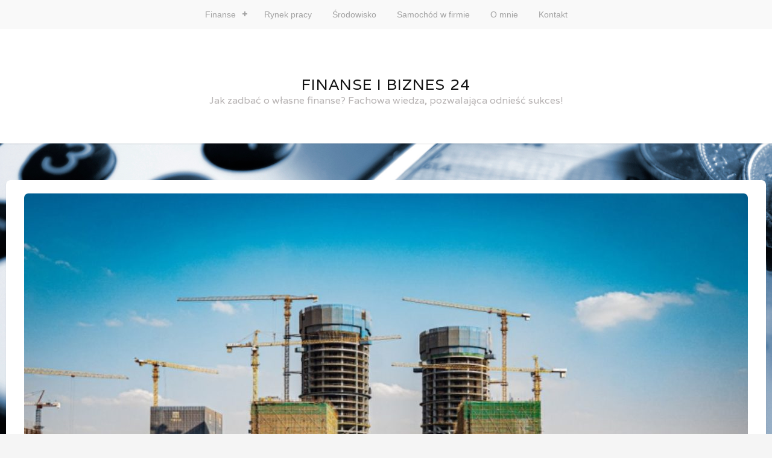

--- FILE ---
content_type: text/html; charset=UTF-8
request_url: https://finanseibiznes24.pl/jestes-deweloperem-sprawdz-w-jaki-sposob-dotrzec-do-klienta/
body_size: 10029
content:
<!DOCTYPE html>
<html lang="pl-PL">
<head>
	<meta charset="UTF-8">
	<meta name="viewport" content="width=device-width, initial-scale=1">
	<link rel="profile" href="https://gmpg.org/xfn/11">
	<link rel="pingback" href="https://finanseibiznes24.pl/xmlrpc.php">

	<!-- Google Analytics Local by Webcraftic Local Google Analytics -->
<script>
(function(i,s,o,g,r,a,m){i['GoogleAnalyticsObject']=r;i[r]=i[r]||function(){
            (i[r].q=i[r].q||[]).push(arguments)},i[r].l=1*new Date();a=s.createElement(o),
            m=s.getElementsByTagName(o)[0];a.async=1;a.src=g;m.parentNode.insertBefore(a,m)
            })(window,document,'script','https://finanseibiznes24.pl/wp-content/uploads/wga-cache/local-ga.js','ga');
ga('create', 'UA-54271727-11', 'auto');
ga('send', 'pageview');
</script>
<!-- end Google Analytics Local by Webcraftic Local Google Analytics -->
<title>Jesteś deweloperem? Sprawdź, w jaki sposób dotrzeć do klienta &#8211; Finanse i biznes 24</title>
<meta name='robots' content='max-image-preview:large' />
<link rel='dns-prefetch' href='//fonts.googleapis.com' />
<link rel="alternate" type="application/rss+xml" title="Finanse i biznes 24 &raquo; Kanał z wpisami" href="https://finanseibiznes24.pl/feed/" />
<link rel="alternate" type="application/rss+xml" title="Finanse i biznes 24 &raquo; Kanał z komentarzami" href="https://finanseibiznes24.pl/comments/feed/" />
<link rel="alternate" type="application/rss+xml" title="Finanse i biznes 24 &raquo; Jesteś deweloperem? Sprawdź, w jaki sposób dotrzeć do klienta Kanał z komentarzami" href="https://finanseibiznes24.pl/jestes-deweloperem-sprawdz-w-jaki-sposob-dotrzec-do-klienta/feed/" />
<script type="text/javascript">
/* <![CDATA[ */
window._wpemojiSettings = {"baseUrl":"https:\/\/s.w.org\/images\/core\/emoji\/14.0.0\/72x72\/","ext":".png","svgUrl":"https:\/\/s.w.org\/images\/core\/emoji\/14.0.0\/svg\/","svgExt":".svg","source":{"concatemoji":"https:\/\/finanseibiznes24.pl\/wp-includes\/js\/wp-emoji-release.min.js?ver=6.4.7"}};
/*! This file is auto-generated */
!function(i,n){var o,s,e;function c(e){try{var t={supportTests:e,timestamp:(new Date).valueOf()};sessionStorage.setItem(o,JSON.stringify(t))}catch(e){}}function p(e,t,n){e.clearRect(0,0,e.canvas.width,e.canvas.height),e.fillText(t,0,0);var t=new Uint32Array(e.getImageData(0,0,e.canvas.width,e.canvas.height).data),r=(e.clearRect(0,0,e.canvas.width,e.canvas.height),e.fillText(n,0,0),new Uint32Array(e.getImageData(0,0,e.canvas.width,e.canvas.height).data));return t.every(function(e,t){return e===r[t]})}function u(e,t,n){switch(t){case"flag":return n(e,"\ud83c\udff3\ufe0f\u200d\u26a7\ufe0f","\ud83c\udff3\ufe0f\u200b\u26a7\ufe0f")?!1:!n(e,"\ud83c\uddfa\ud83c\uddf3","\ud83c\uddfa\u200b\ud83c\uddf3")&&!n(e,"\ud83c\udff4\udb40\udc67\udb40\udc62\udb40\udc65\udb40\udc6e\udb40\udc67\udb40\udc7f","\ud83c\udff4\u200b\udb40\udc67\u200b\udb40\udc62\u200b\udb40\udc65\u200b\udb40\udc6e\u200b\udb40\udc67\u200b\udb40\udc7f");case"emoji":return!n(e,"\ud83e\udef1\ud83c\udffb\u200d\ud83e\udef2\ud83c\udfff","\ud83e\udef1\ud83c\udffb\u200b\ud83e\udef2\ud83c\udfff")}return!1}function f(e,t,n){var r="undefined"!=typeof WorkerGlobalScope&&self instanceof WorkerGlobalScope?new OffscreenCanvas(300,150):i.createElement("canvas"),a=r.getContext("2d",{willReadFrequently:!0}),o=(a.textBaseline="top",a.font="600 32px Arial",{});return e.forEach(function(e){o[e]=t(a,e,n)}),o}function t(e){var t=i.createElement("script");t.src=e,t.defer=!0,i.head.appendChild(t)}"undefined"!=typeof Promise&&(o="wpEmojiSettingsSupports",s=["flag","emoji"],n.supports={everything:!0,everythingExceptFlag:!0},e=new Promise(function(e){i.addEventListener("DOMContentLoaded",e,{once:!0})}),new Promise(function(t){var n=function(){try{var e=JSON.parse(sessionStorage.getItem(o));if("object"==typeof e&&"number"==typeof e.timestamp&&(new Date).valueOf()<e.timestamp+604800&&"object"==typeof e.supportTests)return e.supportTests}catch(e){}return null}();if(!n){if("undefined"!=typeof Worker&&"undefined"!=typeof OffscreenCanvas&&"undefined"!=typeof URL&&URL.createObjectURL&&"undefined"!=typeof Blob)try{var e="postMessage("+f.toString()+"("+[JSON.stringify(s),u.toString(),p.toString()].join(",")+"));",r=new Blob([e],{type:"text/javascript"}),a=new Worker(URL.createObjectURL(r),{name:"wpTestEmojiSupports"});return void(a.onmessage=function(e){c(n=e.data),a.terminate(),t(n)})}catch(e){}c(n=f(s,u,p))}t(n)}).then(function(e){for(var t in e)n.supports[t]=e[t],n.supports.everything=n.supports.everything&&n.supports[t],"flag"!==t&&(n.supports.everythingExceptFlag=n.supports.everythingExceptFlag&&n.supports[t]);n.supports.everythingExceptFlag=n.supports.everythingExceptFlag&&!n.supports.flag,n.DOMReady=!1,n.readyCallback=function(){n.DOMReady=!0}}).then(function(){return e}).then(function(){var e;n.supports.everything||(n.readyCallback(),(e=n.source||{}).concatemoji?t(e.concatemoji):e.wpemoji&&e.twemoji&&(t(e.twemoji),t(e.wpemoji)))}))}((window,document),window._wpemojiSettings);
/* ]]> */
</script>
<style id='wp-emoji-styles-inline-css' type='text/css'>

	img.wp-smiley, img.emoji {
		display: inline !important;
		border: none !important;
		box-shadow: none !important;
		height: 1em !important;
		width: 1em !important;
		margin: 0 0.07em !important;
		vertical-align: -0.1em !important;
		background: none !important;
		padding: 0 !important;
	}
</style>
<link rel='stylesheet' id='wp-block-library-css' href='https://finanseibiznes24.pl/wp-includes/css/dist/block-library/style.min.css?ver=6.4.7' type='text/css' media='all' />
<style id='classic-theme-styles-inline-css' type='text/css'>
/*! This file is auto-generated */
.wp-block-button__link{color:#fff;background-color:#32373c;border-radius:9999px;box-shadow:none;text-decoration:none;padding:calc(.667em + 2px) calc(1.333em + 2px);font-size:1.125em}.wp-block-file__button{background:#32373c;color:#fff;text-decoration:none}
</style>
<style id='global-styles-inline-css' type='text/css'>
body{--wp--preset--color--black: #000000;--wp--preset--color--cyan-bluish-gray: #abb8c3;--wp--preset--color--white: #ffffff;--wp--preset--color--pale-pink: #f78da7;--wp--preset--color--vivid-red: #cf2e2e;--wp--preset--color--luminous-vivid-orange: #ff6900;--wp--preset--color--luminous-vivid-amber: #fcb900;--wp--preset--color--light-green-cyan: #7bdcb5;--wp--preset--color--vivid-green-cyan: #00d084;--wp--preset--color--pale-cyan-blue: #8ed1fc;--wp--preset--color--vivid-cyan-blue: #0693e3;--wp--preset--color--vivid-purple: #9b51e0;--wp--preset--gradient--vivid-cyan-blue-to-vivid-purple: linear-gradient(135deg,rgba(6,147,227,1) 0%,rgb(155,81,224) 100%);--wp--preset--gradient--light-green-cyan-to-vivid-green-cyan: linear-gradient(135deg,rgb(122,220,180) 0%,rgb(0,208,130) 100%);--wp--preset--gradient--luminous-vivid-amber-to-luminous-vivid-orange: linear-gradient(135deg,rgba(252,185,0,1) 0%,rgba(255,105,0,1) 100%);--wp--preset--gradient--luminous-vivid-orange-to-vivid-red: linear-gradient(135deg,rgba(255,105,0,1) 0%,rgb(207,46,46) 100%);--wp--preset--gradient--very-light-gray-to-cyan-bluish-gray: linear-gradient(135deg,rgb(238,238,238) 0%,rgb(169,184,195) 100%);--wp--preset--gradient--cool-to-warm-spectrum: linear-gradient(135deg,rgb(74,234,220) 0%,rgb(151,120,209) 20%,rgb(207,42,186) 40%,rgb(238,44,130) 60%,rgb(251,105,98) 80%,rgb(254,248,76) 100%);--wp--preset--gradient--blush-light-purple: linear-gradient(135deg,rgb(255,206,236) 0%,rgb(152,150,240) 100%);--wp--preset--gradient--blush-bordeaux: linear-gradient(135deg,rgb(254,205,165) 0%,rgb(254,45,45) 50%,rgb(107,0,62) 100%);--wp--preset--gradient--luminous-dusk: linear-gradient(135deg,rgb(255,203,112) 0%,rgb(199,81,192) 50%,rgb(65,88,208) 100%);--wp--preset--gradient--pale-ocean: linear-gradient(135deg,rgb(255,245,203) 0%,rgb(182,227,212) 50%,rgb(51,167,181) 100%);--wp--preset--gradient--electric-grass: linear-gradient(135deg,rgb(202,248,128) 0%,rgb(113,206,126) 100%);--wp--preset--gradient--midnight: linear-gradient(135deg,rgb(2,3,129) 0%,rgb(40,116,252) 100%);--wp--preset--font-size--small: 13px;--wp--preset--font-size--medium: 20px;--wp--preset--font-size--large: 36px;--wp--preset--font-size--x-large: 42px;--wp--preset--spacing--20: 0.44rem;--wp--preset--spacing--30: 0.67rem;--wp--preset--spacing--40: 1rem;--wp--preset--spacing--50: 1.5rem;--wp--preset--spacing--60: 2.25rem;--wp--preset--spacing--70: 3.38rem;--wp--preset--spacing--80: 5.06rem;--wp--preset--shadow--natural: 6px 6px 9px rgba(0, 0, 0, 0.2);--wp--preset--shadow--deep: 12px 12px 50px rgba(0, 0, 0, 0.4);--wp--preset--shadow--sharp: 6px 6px 0px rgba(0, 0, 0, 0.2);--wp--preset--shadow--outlined: 6px 6px 0px -3px rgba(255, 255, 255, 1), 6px 6px rgba(0, 0, 0, 1);--wp--preset--shadow--crisp: 6px 6px 0px rgba(0, 0, 0, 1);}:where(.is-layout-flex){gap: 0.5em;}:where(.is-layout-grid){gap: 0.5em;}body .is-layout-flow > .alignleft{float: left;margin-inline-start: 0;margin-inline-end: 2em;}body .is-layout-flow > .alignright{float: right;margin-inline-start: 2em;margin-inline-end: 0;}body .is-layout-flow > .aligncenter{margin-left: auto !important;margin-right: auto !important;}body .is-layout-constrained > .alignleft{float: left;margin-inline-start: 0;margin-inline-end: 2em;}body .is-layout-constrained > .alignright{float: right;margin-inline-start: 2em;margin-inline-end: 0;}body .is-layout-constrained > .aligncenter{margin-left: auto !important;margin-right: auto !important;}body .is-layout-constrained > :where(:not(.alignleft):not(.alignright):not(.alignfull)){max-width: var(--wp--style--global--content-size);margin-left: auto !important;margin-right: auto !important;}body .is-layout-constrained > .alignwide{max-width: var(--wp--style--global--wide-size);}body .is-layout-flex{display: flex;}body .is-layout-flex{flex-wrap: wrap;align-items: center;}body .is-layout-flex > *{margin: 0;}body .is-layout-grid{display: grid;}body .is-layout-grid > *{margin: 0;}:where(.wp-block-columns.is-layout-flex){gap: 2em;}:where(.wp-block-columns.is-layout-grid){gap: 2em;}:where(.wp-block-post-template.is-layout-flex){gap: 1.25em;}:where(.wp-block-post-template.is-layout-grid){gap: 1.25em;}.has-black-color{color: var(--wp--preset--color--black) !important;}.has-cyan-bluish-gray-color{color: var(--wp--preset--color--cyan-bluish-gray) !important;}.has-white-color{color: var(--wp--preset--color--white) !important;}.has-pale-pink-color{color: var(--wp--preset--color--pale-pink) !important;}.has-vivid-red-color{color: var(--wp--preset--color--vivid-red) !important;}.has-luminous-vivid-orange-color{color: var(--wp--preset--color--luminous-vivid-orange) !important;}.has-luminous-vivid-amber-color{color: var(--wp--preset--color--luminous-vivid-amber) !important;}.has-light-green-cyan-color{color: var(--wp--preset--color--light-green-cyan) !important;}.has-vivid-green-cyan-color{color: var(--wp--preset--color--vivid-green-cyan) !important;}.has-pale-cyan-blue-color{color: var(--wp--preset--color--pale-cyan-blue) !important;}.has-vivid-cyan-blue-color{color: var(--wp--preset--color--vivid-cyan-blue) !important;}.has-vivid-purple-color{color: var(--wp--preset--color--vivid-purple) !important;}.has-black-background-color{background-color: var(--wp--preset--color--black) !important;}.has-cyan-bluish-gray-background-color{background-color: var(--wp--preset--color--cyan-bluish-gray) !important;}.has-white-background-color{background-color: var(--wp--preset--color--white) !important;}.has-pale-pink-background-color{background-color: var(--wp--preset--color--pale-pink) !important;}.has-vivid-red-background-color{background-color: var(--wp--preset--color--vivid-red) !important;}.has-luminous-vivid-orange-background-color{background-color: var(--wp--preset--color--luminous-vivid-orange) !important;}.has-luminous-vivid-amber-background-color{background-color: var(--wp--preset--color--luminous-vivid-amber) !important;}.has-light-green-cyan-background-color{background-color: var(--wp--preset--color--light-green-cyan) !important;}.has-vivid-green-cyan-background-color{background-color: var(--wp--preset--color--vivid-green-cyan) !important;}.has-pale-cyan-blue-background-color{background-color: var(--wp--preset--color--pale-cyan-blue) !important;}.has-vivid-cyan-blue-background-color{background-color: var(--wp--preset--color--vivid-cyan-blue) !important;}.has-vivid-purple-background-color{background-color: var(--wp--preset--color--vivid-purple) !important;}.has-black-border-color{border-color: var(--wp--preset--color--black) !important;}.has-cyan-bluish-gray-border-color{border-color: var(--wp--preset--color--cyan-bluish-gray) !important;}.has-white-border-color{border-color: var(--wp--preset--color--white) !important;}.has-pale-pink-border-color{border-color: var(--wp--preset--color--pale-pink) !important;}.has-vivid-red-border-color{border-color: var(--wp--preset--color--vivid-red) !important;}.has-luminous-vivid-orange-border-color{border-color: var(--wp--preset--color--luminous-vivid-orange) !important;}.has-luminous-vivid-amber-border-color{border-color: var(--wp--preset--color--luminous-vivid-amber) !important;}.has-light-green-cyan-border-color{border-color: var(--wp--preset--color--light-green-cyan) !important;}.has-vivid-green-cyan-border-color{border-color: var(--wp--preset--color--vivid-green-cyan) !important;}.has-pale-cyan-blue-border-color{border-color: var(--wp--preset--color--pale-cyan-blue) !important;}.has-vivid-cyan-blue-border-color{border-color: var(--wp--preset--color--vivid-cyan-blue) !important;}.has-vivid-purple-border-color{border-color: var(--wp--preset--color--vivid-purple) !important;}.has-vivid-cyan-blue-to-vivid-purple-gradient-background{background: var(--wp--preset--gradient--vivid-cyan-blue-to-vivid-purple) !important;}.has-light-green-cyan-to-vivid-green-cyan-gradient-background{background: var(--wp--preset--gradient--light-green-cyan-to-vivid-green-cyan) !important;}.has-luminous-vivid-amber-to-luminous-vivid-orange-gradient-background{background: var(--wp--preset--gradient--luminous-vivid-amber-to-luminous-vivid-orange) !important;}.has-luminous-vivid-orange-to-vivid-red-gradient-background{background: var(--wp--preset--gradient--luminous-vivid-orange-to-vivid-red) !important;}.has-very-light-gray-to-cyan-bluish-gray-gradient-background{background: var(--wp--preset--gradient--very-light-gray-to-cyan-bluish-gray) !important;}.has-cool-to-warm-spectrum-gradient-background{background: var(--wp--preset--gradient--cool-to-warm-spectrum) !important;}.has-blush-light-purple-gradient-background{background: var(--wp--preset--gradient--blush-light-purple) !important;}.has-blush-bordeaux-gradient-background{background: var(--wp--preset--gradient--blush-bordeaux) !important;}.has-luminous-dusk-gradient-background{background: var(--wp--preset--gradient--luminous-dusk) !important;}.has-pale-ocean-gradient-background{background: var(--wp--preset--gradient--pale-ocean) !important;}.has-electric-grass-gradient-background{background: var(--wp--preset--gradient--electric-grass) !important;}.has-midnight-gradient-background{background: var(--wp--preset--gradient--midnight) !important;}.has-small-font-size{font-size: var(--wp--preset--font-size--small) !important;}.has-medium-font-size{font-size: var(--wp--preset--font-size--medium) !important;}.has-large-font-size{font-size: var(--wp--preset--font-size--large) !important;}.has-x-large-font-size{font-size: var(--wp--preset--font-size--x-large) !important;}
.wp-block-navigation a:where(:not(.wp-element-button)){color: inherit;}
:where(.wp-block-post-template.is-layout-flex){gap: 1.25em;}:where(.wp-block-post-template.is-layout-grid){gap: 1.25em;}
:where(.wp-block-columns.is-layout-flex){gap: 2em;}:where(.wp-block-columns.is-layout-grid){gap: 2em;}
.wp-block-pullquote{font-size: 1.5em;line-height: 1.6;}
</style>
<link rel='stylesheet' id='stacker-style-css' href='https://finanseibiznes24.pl/wp-content/themes/stacker-lite/style.css?ver=6.4.7' type='text/css' media='all' />
<link rel='stylesheet' id='font-awesome-css' href='https://finanseibiznes24.pl/wp-content/themes/stacker-lite/inc/font-awesome-4.3.0/css/font-awesome.min.css?ver=6.4.7' type='text/css' media='all' />
<link rel='stylesheet' id='stacker-fonts-css' href='//fonts.googleapis.com/css?family=Varela&#038;subset=latin%2Clatin-ext' type='text/css' media='all' />
<script type="text/javascript" src="https://finanseibiznes24.pl/wp-includes/js/jquery/jquery.min.js?ver=3.7.1" id="jquery-core-js"></script>
<script type="text/javascript" src="https://finanseibiznes24.pl/wp-includes/js/jquery/jquery-migrate.min.js?ver=3.4.1" id="jquery-migrate-js"></script>
<link rel="https://api.w.org/" href="https://finanseibiznes24.pl/wp-json/" /><link rel="alternate" type="application/json" href="https://finanseibiznes24.pl/wp-json/wp/v2/posts/4427" /><link rel="EditURI" type="application/rsd+xml" title="RSD" href="https://finanseibiznes24.pl/xmlrpc.php?rsd" />
<meta name="generator" content="WordPress 6.4.7" />
<link rel="canonical" href="https://finanseibiznes24.pl/jestes-deweloperem-sprawdz-w-jaki-sposob-dotrzec-do-klienta/" />
<link rel='shortlink' href='https://finanseibiznes24.pl/?p=4427' />
<link rel="alternate" type="application/json+oembed" href="https://finanseibiznes24.pl/wp-json/oembed/1.0/embed?url=https%3A%2F%2Ffinanseibiznes24.pl%2Fjestes-deweloperem-sprawdz-w-jaki-sposob-dotrzec-do-klienta%2F" />
<link rel="alternate" type="text/xml+oembed" href="https://finanseibiznes24.pl/wp-json/oembed/1.0/embed?url=https%3A%2F%2Ffinanseibiznes24.pl%2Fjestes-deweloperem-sprawdz-w-jaki-sposob-dotrzec-do-klienta%2F&#038;format=xml" />
<!-- This site is powered by Tweet, Like, Plusone and Share Plugin - http://techxt.com/tweet-like-google-1-and-share-plugin-wordpress/ -->
		<meta property="og:type" content="article" />
		<meta property="og:title" content="Jesteś deweloperem? Sprawdź, w jaki sposób dotrzeć do klienta" />
		<meta property="og:url" content="https://finanseibiznes24.pl/jestes-deweloperem-sprawdz-w-jaki-sposob-dotrzec-do-klienta/" />
		<meta property="og:site_name" content="Finanse i biznes 24" />
		<meta property="og:description" content="W 7 największych miastach naszego kraju odnotowano spadek sprzedaży lokali mieszkalnych o prawie połowę w porównaniu do maja ubiegłego roku[1]. To m.in. e" />
		<!--[if lt IE 9]>
	  <script src="//html5shim.googlecode.com/svn/trunk/html5.js"></script>
	<![endif]-->
					<meta property="og:image" content="https://finanseibiznes24.pl/wp-content/uploads/2022/09/jestes-deweloperem-sprawdz-w-jaki-sposob-dotrzec-do-klienta-1024x682.jpg" />
			<style type="text/css">div.socialicons{float:left;display:block;margin-right: 10px;line-height: 1;padding-bottom:10px;}div.socialiconsv{line-height: 1;}div.socialiconsv p{line-height: 1;display:none;}div.socialicons p{margin-bottom: 0px !important;margin-top: 0px !important;padding-bottom: 0px !important;padding-top: 0px !important;}div.social4iv{background: none repeat scroll 0 0 #FFFFFF;border: 1px solid #aaa;border-radius: 3px 3px 3px 3px;box-shadow: 3px 3px 3px #DDDDDD;padding: 3px;position: fixed;text-align: center;top: 55px;width: 76px;display:none;}div.socialiconsv{padding-bottom: 5px;}</style>
<script type="text/javascript" src="https://platform.twitter.com/widgets.js"></script><script async defer crossorigin="anonymous" src="//connect.facebook.net/pl_PL/sdk.js#xfbml=1&version=v4.0"></script><script type="text/javascript" src="https://apis.google.com/js/plusone.js"></script><script type="text/javascript" src="https://platform.linkedin.com/in.js"></script><style type="text/css" id="custom-background-css">
body.custom-background { background-image: url("https://finanseibiznes24.pl/wp-content/uploads/2015/05/finanse.jpg"); background-position: left top; background-size: auto; background-repeat: no-repeat; background-attachment: fixed; }
</style>
	</head>

<body data-rsssl=1 class="post-template-default single single-post postid-4427 single-format-standard custom-background group-blog">
<div id="cssmenu" class="align-center">
	<ul><li id="menu-item-615" class="menu-item menu-item-type-taxonomy menu-item-object-category current-post-ancestor current-menu-parent current-post-parent menu-item-has-children menu-item-615"><a href="https://finanseibiznes24.pl/category/finanse/">Finanse</a>
<ul class="sub-menu">
	<li id="menu-item-617" class="menu-item menu-item-type-taxonomy menu-item-object-category menu-item-617"><a href="https://finanseibiznes24.pl/category/podatki/">Podatki</a></li>
	<li id="menu-item-621" class="menu-item menu-item-type-taxonomy menu-item-object-category menu-item-621"><a href="https://finanseibiznes24.pl/category/wlasny-biznes/">Własny biznes</a></li>
	<li id="menu-item-623" class="menu-item menu-item-type-taxonomy menu-item-object-category menu-item-623"><a href="https://finanseibiznes24.pl/category/ksiegowosc/">Księgowość</a></li>
	<li id="menu-item-616" class="menu-item menu-item-type-taxonomy menu-item-object-category menu-item-616"><a href="https://finanseibiznes24.pl/category/inwestycje/">Inwestycje</a></li>
	<li id="menu-item-622" class="menu-item menu-item-type-taxonomy menu-item-object-category menu-item-622"><a href="https://finanseibiznes24.pl/category/edukacja-finansowa/">Edukacja finansowa</a></li>
</ul>
</li>
<li id="menu-item-618" class="menu-item menu-item-type-taxonomy menu-item-object-category menu-item-618"><a href="https://finanseibiznes24.pl/category/rynek-pracy/">Rynek pracy</a></li>
<li id="menu-item-620" class="menu-item menu-item-type-taxonomy menu-item-object-category menu-item-620"><a href="https://finanseibiznes24.pl/category/srodowisko/">Środowisko</a></li>
<li id="menu-item-619" class="menu-item menu-item-type-taxonomy menu-item-object-category menu-item-619"><a href="https://finanseibiznes24.pl/category/samochod-w-firmie/">Samochód w firmie</a></li>
<li id="menu-item-44" class="menu-item menu-item-type-post_type menu-item-object-page menu-item-44"><a href="https://finanseibiznes24.pl/o-mnie/">O mnie</a></li>
<li id="menu-item-43" class="menu-item menu-item-type-post_type menu-item-object-page menu-item-43"><a href="https://finanseibiznes24.pl/kontakt/">Kontakt</a></li>
</ul></div>
<div id="header">
<div id="sitebranding">

<div class="site-branding">
								<h1 class="site-title"><a href="https://finanseibiznes24.pl/" rel="home">Finanse i biznes 24</a></h1>
			<h2 class="site-description">Jak zadbać o własne finanse?  Fachowa wiedza, pozwalająca odnieść sukces!</h2>
		</div><!-- .site-branding -->
	
	
	
	
	
	<div id="menu-social" class="menu">
			</div>
    </div><!--End Site Branding -->
</div>
<!--End Header -->
	<div class="masonryinside">
		<div class="wrapper">
			
				
<div class="inside item post-4427 post type-post status-publish format-standard has-post-thumbnail hentry category-finanse">
	<img width="1200" height="800" src="https://finanseibiznes24.pl/wp-content/uploads/2022/09/jestes-deweloperem-sprawdz-w-jaki-sposob-dotrzec-do-klienta-1200x800.jpg" class="featured-image wp-post-image" alt="nieruchomosci" decoding="async" fetchpriority="high" srcset="https://finanseibiznes24.pl/wp-content/uploads/2022/09/jestes-deweloperem-sprawdz-w-jaki-sposob-dotrzec-do-klienta-1200x800.jpg 1200w, https://finanseibiznes24.pl/wp-content/uploads/2022/09/jestes-deweloperem-sprawdz-w-jaki-sposob-dotrzec-do-klienta-300x200.jpg 300w, https://finanseibiznes24.pl/wp-content/uploads/2022/09/jestes-deweloperem-sprawdz-w-jaki-sposob-dotrzec-do-klienta-1024x682.jpg 1024w, https://finanseibiznes24.pl/wp-content/uploads/2022/09/jestes-deweloperem-sprawdz-w-jaki-sposob-dotrzec-do-klienta-768x512.jpg 768w, https://finanseibiznes24.pl/wp-content/uploads/2022/09/jestes-deweloperem-sprawdz-w-jaki-sposob-dotrzec-do-klienta-400x267.jpg 400w, https://finanseibiznes24.pl/wp-content/uploads/2022/09/jestes-deweloperem-sprawdz-w-jaki-sposob-dotrzec-do-klienta.jpg 1280w" sizes="(max-width: 1200px) 100vw, 1200px" />	<div class="commentcount">
			<span>0</span>
	</div>
	<h2 class="itemtitle">Jesteś deweloperem? Sprawdź, w jaki sposób dotrzeć do klienta</h2>

	<div class="itemdate"><span class="posted-on"><a href="https://finanseibiznes24.pl/jestes-deweloperem-sprawdz-w-jaki-sposob-dotrzec-do-klienta/" rel="bookmark"><time class="entry-date published updated" datetime="2022-08-13T12:12:15+02:00">13/08/2022</time></a></span></div>
	<div class="itemcat">
<a href="https://finanseibiznes24.pl/category/finanse/" rel="category tag">Finanse</a>	</div>
	<div id="content">
		<p style="text-align: justify;"><strong>W 7 największych miastach naszego kraju odnotowano spadek sprzedaży lokali mieszkalnych o prawie połowę w porównaniu do maja ubiegłego roku[1]. To m.in. efekt obniżenia zdolności kredytowej potencjalnych nabywców, a także niepewności gospodarczej. Deweloperzy muszą zatem zastosować nowe metody, aby dotrzeć do kupców. Jakie działania warto podjąć? Oto kilka rad.  </strong><span id="more-4427"></span></p>
<p style="text-align: justify;">To trudny okres dla branży nieruchomości w Polsce. Tylko w maju br. odnotowano spadek sprzedaży mieszkań w stosunku do kwietnia 2022 r. o 35 proc[2]. Na ceny nieruchomości mają wpływ m.in. inflacja, galopujące ceny surowców i ich braki, a także koszty materiałów budowlanych. Na ograniczenie popytu wpływają m.in. drożejące kredyty i spadek zdolności kredytowej. Jak – w tak trudnym czasie – sprzedawać lokale bez utraty marży? Część deweloperów przyjęła strategię dostosowania popytu do aktualnej podaży. To sposób na redukowanie presji na hamowanie wzrostów cen.</p>
<h2 style="text-align: left;">6 etapów do zamknięcia transakcji</h2>
<p style="text-align: justify;">Na samym początku warto zadać sobie pytanie, w jaki sposób przebiega proces decyzyjny potencjalnego kupca. Przygotowanie ścieżki zakupowej pozwoli dobrać narzędzia do każdego z etapów.</p>
<p style="text-align: justify;">Etap 1: Znalezienie pierwszych informacji o ofercie dewelopera (natknięcie się na reklamę, wizyta na WWW).</p>
<p style="text-align: justify;">Etap 2: Pogłębienie informacji (wyszukanie informacji w Google, w social mediach).</p>
<p style="text-align: justify;">Etap 3: Kontakt z deweloperem (pierwsze wrażenie zrobione prezentacją, sposobem komunikacji w realnym świecie).</p>
<p style="text-align: justify;">Etap 4: Dalsze poszukiwanie informacji (ponowna weryfikacja opinii o deweloperze, sprawdzanie referencji, certyfikatów, porównanie do konkurencji).</p>
<h2 style="text-align: left;">Etap 5: Finalna decyzja.</h2>
<p style="text-align: justify;">Etap 6: Obsługa posprzedażowa.</p>
<p style="text-align: justify;">Ważna kwestia: Ostatni etap pozwala zmniejszyć ryzyko wystąpienia dysonansu pozakupowego, który powodować może reklamacje, czy wzrost negatywnych opinii na temat marki dewelopera. Obsługa posprzedażowa to także pomost to pozyskania kolejnych kupców. A o co jeszcze warto wziąć pod uwagę?</p>
<h2 style="text-align: left;">Rada 1: kluczowa jest dobra opinia w Internecie</h2>
<p style="text-align: justify;">Zakup mieszkania to inwestycja na lata. W związku z rosnącymi kosztami lokali nabywcy jeszcze dokładniej analizują opinie o deweloperze w Internecie. Z badania &#8222;Bezpieczni na e-zakupach 2022&#8221; wynika, że 65 proc. osób przed zakupami sprawdza opinie o firmie w Internecie.</p>
<p style="text-align: justify;"> – To widoczna od lat tendencja, która będzie przybierać na sile. Na zatłoczonym i niepewnym rynku każda opinia ma ogromne znaczenie. Wystarczy kilka niepochlebnych komentarzy, by deweloper stracił wiarygodność w oczach nabywców. Ważne jest, by korzystać z odpowiednich narzędzi dostępnych na rynku. W zależności od etapu ścieżki zakupowej mogą to być narzędzia SEO, PR, ale także wprowadzenie marketingu referencyjnego – wyjaśnia Sebastian Kopiej, Prezes Zarządu Commplace. Od czego należy zacząć? – Jednym z pierwszych kroków jest wpisanie w wyszukiwarkę fraz „nazwa firmy + opinie”. To pozwoli postawić wstępną diagnozę sytuacji – podpowiada ekspert.</p>
<p style="text-align: justify;">Proces budowania pozytywnych opinii w Internecie przebiega podobnie. Strategia działania w ramach danej marki zależy od jej targetu, czyli osób, do których kierowane są nieruchomości. Część deweloperów sprzedaje osobom, które posiadają średnie zarobki i aby móc je zakupić pobierają kredyty. Oddzielną grupę stanowią konsumenci z wyższym portfelem – ci traktuję nieruchomości jako pewną inwestycję. Konieczna jest zatem dywersyfikacja kanałów dotarcia do klienta końcowego.</p>
<h2 style="text-align: left;">Rada 2: kampania wizerunkowa przyciągnie uwagę potencjalnych klientów</h2>
<p style="text-align: justify;">Kolejnym krokiem jest kampania wizerunkowa. Dlaczego? Jej głównym zadaniem będzie budowanie świadomości, ale również wzmocnienie marki, czy dotrzymanie zainteresowania. Nie musi przybrać jednak postaci reklamy w telewizji. W trendzie są także wszelkie inicjatywy na rzecz lokalnej społeczności czy środowiskowe w ramach działań CSR-owych. Przykładowe działania:</p>
<ul style="text-align: justify;">
<li>kampanie społeczne na portalach internetowych (które mogą być targetowane wprost do potencjalnego odbiorcy);</li>
<li>wiralowe wideo;</li>
<li>działania w social mediach;</li>
<li>niestandardowe akcje outdoorowe;</li>
<li>media relations (w tym wypowiedzi ekspertów, które pozwolą jednocześnie wzmacniać ich wizerunek w sieci).</li>
</ul>
<h2 style="text-align: left;">Rada 3: kampania Google Ads</h2>
<p style="text-align: justify;">Współcześni klienci są bardzo wymagający. Powszechny dostęp do informacji sprawia, że mamy do czynienia ze świadomym konsumentem. Ten chce mieszkań np. w nowoczesnej inwestycji, która jest zielona i stworzona z poszanowaniem środowiska naturalnego. Nieruchomości są spersonalizowane i takie powinny być reklamy w Internecie. Dzięki dobrze dobranej kampanii Google Ads trafiamy do klientów, którzy mogą być nabywcami naszych nieruchomości (także tych zza granicy). A co ważne – jednocześnie mamy dokładne dane ile osób kliknęło w reklamę, jaki jest jej koszt. Innymi słowy, możemy na bieżąco optymalizować działanie, dostosowując je do wymagań odbiorców i sprawdzając ich reakcje.</p>
<p style="text-align: justify;">Kampanie Google Ads przybierają różne formy. Mogą pojawiać się w wynikach wyszukiwania po wpisaniu konkretnej frazy, ale również na portalach np. dotyczących nieruchomości, zainteresowań potencjalnego klienta (które z kolei mogą korelować z ofertą dewelopera). Kolejnym aspektem istotnym w ścieżce zakupowej jest także remarketing. Dzięki niemu osoba, która np. kliknęła daną podstronę z ofertą może natknąć się na „przypomnienie” o ofercie na różnych portalach, które odwiedza. Pozwala to utrzymać zainteresowanie i wzmocnić świadomość marki – tłumaczy ekspert z Commplace.</p>
<h2 style="text-align: left;">Rada 4: Połącz marketing i sprzedaż</h2>
<p style="text-align: justify;">Kolejnym istotnym elementem jest stworzenie strategii działania dla działów sprzedaży i marketingu, a także ich ścisła współpraca. Każde z wykorzystywanych narzędzi powinno pracować na rzecz marki. Marketing ma służyć sprzedaży. A jednocześnie sprzedaż – rozumieć, dlaczego istotne są konkretne narzędzia marketingowe. To granie to jednej bramki.</p>
<p style="text-align: justify;">Choć popyt na nieruchomości w ostatnich miesiącach zmalał, to na rynku wciąż znajdują się odbiorcy zainteresowani inwestycjami. Istotną kwestią jest jednak zrozumienie ich potrzeb i wykorzystanie narzędzi, które towarzyszyć im będą w ścieżce zakupowej. Wyżej wspomniane rady to pierwsze kroki, które pozwolą to osiągnąć. Czy Twoja firma powinna je wykonać? Odpowiedź wydaje się być prosta.</p>
<div class="social4i" style="min-height:29px;">
<div class="social4in" style="min-height:29px;float: left;">
<div class="socialicons s4twitter" style="float:left;margin-right: 10px;padding-bottom:7px"><a href="https://twitter.com/share" data-url="https://finanseibiznes24.pl/jestes-deweloperem-sprawdz-w-jaki-sposob-dotrzec-do-klienta/" data-counturl="https://finanseibiznes24.pl/jestes-deweloperem-sprawdz-w-jaki-sposob-dotrzec-do-klienta/" data-text="Jesteś deweloperem? Sprawdź, w jaki sposób dotrzeć do klienta" class="twitter-share-button" data-count="horizontal" data-via=""></a></div>
<div class="socialicons s4fblike" style="float:left;margin-right: 10px;">
<div class="fb-like" data-href="https://finanseibiznes24.pl/jestes-deweloperem-sprawdz-w-jaki-sposob-dotrzec-do-klienta/" data-send="false"  data-layout="button_count" data-width="100" data-height="21"  data-show-faces="false"></div>
</div>
<div class="socialicons s4fbshare" style="position: relative;float:left;margin-right: 10px;">
<div class="s4ifbshare" >
<div class="fb-share-button" data-href="https://finanseibiznes24.pl/jestes-deweloperem-sprawdz-w-jaki-sposob-dotrzec-do-klienta/" data-width="450" data-type="button_count"></div>
</div>
</div>
</div>
<div style="clear:both"></div>
</div>
		<div id="bottommeta">
					</div>
	</div>


				
<div id="comments" class="comments-area">
				<div id="respond" class="comment-respond">
		<h3 id="reply-title" class="comment-reply-title">Dodaj komentarz <small><a rel="nofollow" id="cancel-comment-reply-link" href="/jestes-deweloperem-sprawdz-w-jaki-sposob-dotrzec-do-klienta/#respond" style="display:none;">Anuluj pisanie odpowiedzi</a></small></h3><p class="must-log-in">Musisz się <a href="https://finanseibiznes24.pl/wp-login.php?redirect_to=https%3A%2F%2Ffinanseibiznes24.pl%2Fjestes-deweloperem-sprawdz-w-jaki-sposob-dotrzec-do-klienta%2F">zalogować</a>, aby móc dodać komentarz.</p>	</div><!-- #respond -->
	</div>
<!-- #comments -->
					</div>
	</div>
<div id="footer">
	<div class="wrapper">
		<div id="footerwidgets">
			
		</div>
		<!-- End Footer Widgets-->
				<div id="footercredits">
			<h3 class="footer-title"><a href="#">Stacker</a></h3>

			<div class="footertext">


				<p><a href="http://wordpress.org/" rel="generator">Proudly powered by
						WordPress</a> Theme: Stacker by <a href="http://themefurnace.com" rel="designer">ThemeFurnace</a>.				</p>
			</div>
		</div>
		<script type="text/javascript" src="https://finanseibiznes24.pl/wp-content/themes/stacker-lite/inc/js/script.js?ver=20130115" id="stacker-top-menu-js"></script>
<script type="text/javascript" src="https://finanseibiznes24.pl/wp-includes/js/comment-reply.min.js?ver=6.4.7" id="comment-reply-js" async="async" data-wp-strategy="async"></script>
	<div id="fb-root"></div>
		</div>
	<!-- End Wrapper -->
</div><!-- End Footer -->

</body>
</html>